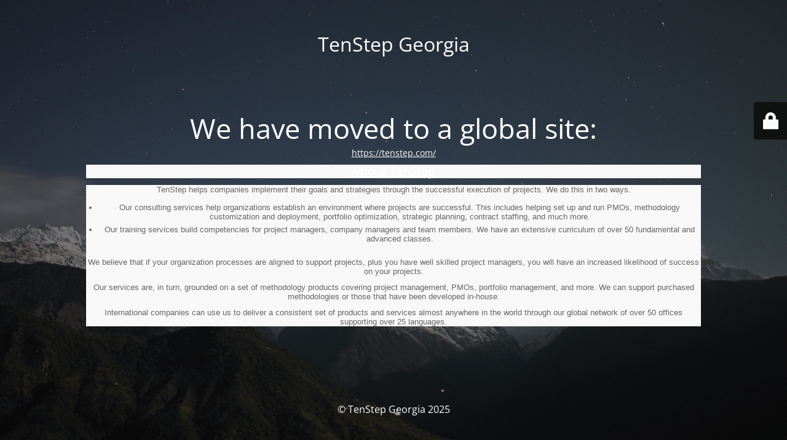

--- FILE ---
content_type: text/html; charset=UTF-8
request_url: https://www.tenstep.ge/2015/02/26/use-these-five-tips-to-manage-your-to-do-list/
body_size: 2638
content:
<!DOCTYPE html>
<html lang="en-US">
<head>
	<meta charset="UTF-8" />
	<title>We have moved to a global site: https://tenstep.com/</title>	<link rel="icon" href="https://www.tenstep.ge/wp-content/uploads/2018/11/cropped-TenStepGeorgiaLogoSmall7-32x32.png" sizes="32x32" />
<link rel="icon" href="https://www.tenstep.ge/wp-content/uploads/2018/11/cropped-TenStepGeorgiaLogoSmall7-192x192.png" sizes="192x192" />
<link rel="apple-touch-icon" href="https://www.tenstep.ge/wp-content/uploads/2018/11/cropped-TenStepGeorgiaLogoSmall7-180x180.png" />
<meta name="msapplication-TileImage" content="https://www.tenstep.ge/wp-content/uploads/2018/11/cropped-TenStepGeorgiaLogoSmall7-270x270.png" />
	<meta name="viewport" content="width=device-width, maximum-scale=1, initial-scale=1, minimum-scale=1">
	<meta name="description" content="TenStep Georgia LLC"/>
	<meta http-equiv="X-UA-Compatible" content="" />
	<meta property="og:site_name" content="TenStep Georgia - TenStep Georgia LLC"/>
	<meta property="og:title" content="We have moved to a global site: https://tenstep.com/"/>
	<meta property="og:type" content="Maintenance"/>
	<meta property="og:url" content="https://www.tenstep.ge"/>
	<meta property="og:description" content="https://tenstep.com/
About TenStep



TenStep helps companies implement their goals and strategies through the successful execution of projects. We do this in two ways.


 	Our consulting services help organizations establish an environment where projects are successful. This includes helping set up and run PMOs, methodology customization and deployment, portfolio optimization, strategic planning, contract staffing, and much more.
 	Our training services build competencies for project managers, company managers and team members. We have an extensive curriculum of over 50 fundamental and advanced classes.

We believe that if your organization processes are aligned to support projects, plus you have well skilled project managers, you will have an increased likelihood of success on your projects.
Our services are, in turn, grounded on a set of methodology products covering project management, PMOs, portfolio management, and more. We can support purchased methodologies or those that have been developed in-house.
International companies can use us to deliver a consistent set of products and services almost anywhere in the world through our global network of over 50 offices supporting over 25 languages."/>
		<link rel="profile" href="http://gmpg.org/xfn/11" />
	<link rel="pingback" href="https://www.tenstep.ge/xmlrpc.php" />
	<link rel='stylesheet' id='mtnc-style-css' href='https://www.tenstep.ge/wp-content/plugins/maintenance/load/css/style.css?ver=1736332773' type='text/css' media='all' />
<link rel='stylesheet' id='mtnc-fonts-css' href='https://www.tenstep.ge/wp-content/plugins/maintenance/load/css/fonts.css?ver=1736332773' type='text/css' media='all' />
<style type="text/css">body {background-color: #111111}.preloader {background-color: #111111}body {font-family: Open Sans; }.site-title, .preloader i, .login-form, .login-form a.lost-pass, .btn-open-login-form, .site-content, .user-content-wrapper, .user-content, footer, .maintenance a{color: #ffffff;} a.close-user-content, #mailchimp-box form input[type="submit"], .login-form input#submit.button  {border-color:#ffffff} input[type="submit"]:hover{background-color:#ffffff} input:-webkit-autofill, input:-webkit-autofill:focus{-webkit-text-fill-color:#ffffff} body &gt; .login-form-container{background-color:#111111}.btn-open-login-form{background-color:#111111}input:-webkit-autofill, input:-webkit-autofill:focus{-webkit-box-shadow:0 0 0 50px #111111 inset}input[type='submit']:hover{color:#111111} #custom-subscribe #submit-subscribe:before{background-color:#111111} </style>	
    <!--[if IE]><script type="text/javascript" src="https://www.tenstep.ge/wp-content/plugins/maintenance/load/js/jquery.backstretch.min.js"></script><![endif]--><link rel="stylesheet" href="https://fonts.bunny.net/css?family=Open%20Sans:300,300italic,regular,italic,600,600italic,700,700italic,800,800italic:300"></head>

<body class="maintenance ">

<div class="main-container">
	<div class="preloader"><i class="fi-widget" aria-hidden="true"></i></div>	<div id="wrapper">
		<div class="center logotype">
			<header>
				<div class="logo-box istext" rel="home"><h1 class="site-title">TenStep Georgia</h1></div>			</header>
		</div>
		<div id="content" class="site-content">
			<div class="center">
                <h2 class="heading font-center" style="font-weight:300;font-style:normal">We have moved to a global site:</h2><div class="description" style="font-weight:300;font-style:normal"><p><a href="https://tenstep.com/">https://tenstep.com/</a></p>
<h3 style="margin: 0px 0px 8px;padding: 0px;border: 0px #e1e1e1;font-size: 20px;line-height: 1.1em;font-family: 'Open Sans', HelveticaNeue, 'Helvetica Neue', Helvetica, Arial, sans-serif;vertical-align: baseline;color: #222222;background-color: #f8f8f8"><a href="https://tenstep.com/about-tenstep/">About TenStep</a></h3>
<div style="margin: 0px;padding: 0px;border: 0px #e1e1e1;font-size: 13px;line-height: inherit;font-family: verdana, HelveticaNeue, 'Helvetica Neue', Helvetica, Arial, sans-serif;vertical-align: baseline;color: #666666;background-color: #f8f8f8">
<div style="margin: 0px;padding: 0px;border: 0px #e1e1e1;font: inherit;vertical-align: baseline">
<div style="margin: 0px;padding: 0px;border: 0px #e1e1e1;font: inherit;vertical-align: baseline">
<p style="margin: 0.85em 0px;padding: 0px;border: 0px #e1e1e1;font: inherit;vertical-align: baseline">TenStep helps companies implement their goals and strategies through the successful execution of projects. We do this in two ways.</p>
<ul style="margin: 0px 0px 20px 7px;padding: 0px;border: 0px #e1e1e1;font: inherit;vertical-align: baseline">
<li style="margin: 0px 0px 0px 1em;padding: 3px 0px;border: 0px #e1e1e1;font: inherit;vertical-align: baseline">Our consulting services help organizations establish an environment where projects are successful. This includes helping set up and run PMOs, methodology customization and deployment, portfolio optimization, strategic planning, contract staffing, and much more.</li>
<li style="margin: 0px 0px 0px 1em;padding: 3px 0px;border: 0px #e1e1e1;font: inherit;vertical-align: baseline">Our training services build competencies for project managers, company managers and team members. We have an extensive curriculum of over 50 fundamental and advanced classes.</li>
</ul>
<p style="margin: 0.85em 0px;padding: 0px;border: 0px #e1e1e1;font: inherit;vertical-align: baseline">We believe that if your organization processes are aligned to support projects, plus you have well skilled project managers, you will have an increased likelihood of success on your projects.</p>
<p style="margin: 0.85em 0px;padding: 0px;border: 0px #e1e1e1;font: inherit;vertical-align: baseline">Our services are, in turn, grounded on a set of methodology products covering project management, PMOs, portfolio management, and more. We can support purchased methodologies or those that have been developed in-house.</p>
<p style="margin: 0.85em 0px;padding: 0px;border: 0px #e1e1e1;font: inherit;vertical-align: baseline">International companies can use us to deliver a consistent set of products and services almost anywhere in the world through our global network of over 50 offices supporting over 25 languages.</p>
</div>
</div>
</div>
</div>			</div>
		</div>
	</div> <!-- end wrapper -->
	<footer>
		<div class="center">
			<div style="font-weight:300;font-style:normal">© TenStep Georgia 2025</div>		</div>
	</footer>
					<picture class="bg-img">
						<img src="https://www.tenstep.ge/wp-content/uploads/2025/01/mt-sample-background.jpg">
		</picture>
	</div>

	<div class="login-form-container">
		<input type="hidden" id="mtnc_login_check" name="mtnc_login_check" value="653b3dc142" /><input type="hidden" name="_wp_http_referer" value="/2015/02/26/use-these-five-tips-to-manage-your-to-do-list/" /><form id="login-form" class="login-form" method="post"><label>User Login</label><span class="login-error"></span><span class="licon user-icon"><input type="text" name="log" id="log" value="" size="20" class="input username" placeholder="Username" /></span><span class="picon pass-icon"><input type="password" name="pwd" id="login_password" value="" size="20" class="input password" placeholder="Password" /></span><a class="lost-pass" href="https://www.tenstep.ge/wp-login.php?action=lostpassword">Lost Password</a><input type="submit" class="button" name="submit" id="submit" value="Login" /><input type="hidden" name="is_custom_login" value="1" /><input type="hidden" id="mtnc_login_check" name="mtnc_login_check" value="653b3dc142" /><input type="hidden" name="_wp_http_referer" value="/2015/02/26/use-these-five-tips-to-manage-your-to-do-list/" /></form>		    <div id="btn-open-login-form" class="btn-open-login-form">
        <i class="fi-lock"></i>

    </div>
    <div id="btn-sound" class="btn-open-login-form sound">
        <i id="value_botton" class="fa fa-volume-off" aria-hidden="true"></i>
    </div>
    	</div>
<!--[if lte IE 10]>
<script type="text/javascript" src="https://www.tenstep.ge/wp-includes/js/jquery/jquery.min.js?ver=1" id="jquery_ie-js"></script>
<![endif]-->
<!--[if !IE]><!--><script type="text/javascript" src="https://www.tenstep.ge/wp-includes/js/jquery/jquery.min.js?ver=3.7.1" id="jquery-core-js"></script>
<script type="text/javascript" src="https://www.tenstep.ge/wp-includes/js/jquery/jquery-migrate.min.js?ver=3.4.1" id="jquery-migrate-js"></script>
<!--<![endif]--><script type="text/javascript" id="_frontend-js-extra">
/* <![CDATA[ */
var mtnc_front_options = {"body_bg":"https:\/\/www.tenstep.ge\/wp-content\/uploads\/2025\/01\/mt-sample-background.jpg","gallery_array":[],"blur_intensity":"5","font_link":["Open Sans:300,300italic,regular,italic,600,600italic,700,700italic,800,800italic:300"]};
/* ]]> */
</script>
<script type="text/javascript" src="https://www.tenstep.ge/wp-content/plugins/maintenance/load/js/jquery.frontend.js?ver=1736332773" id="_frontend-js"></script>

</body>
</html>
